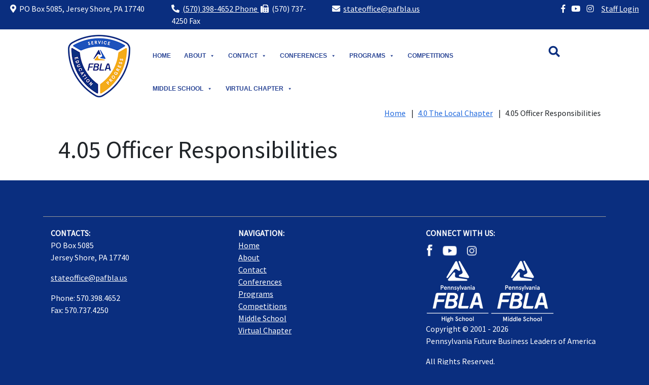

--- FILE ---
content_type: text/html; charset=UTF-8
request_url: https://www.pafbla.org/4-0-the-local-chapter/4-05-officer-responsibilities/
body_size: 10585
content:
<!doctype html>
<html lang="en-US">
<head>
	<meta charset="UTF-8">
	<meta name="viewport" content="width=device-width, initial-scale=1">
	<link rel="profile" href="http://gmpg.org/xfn/11">
	<link rel="icon" type="image/x-icon" href="/favicon.ico">
	<meta name='robots' content='index, follow, max-image-preview:large, max-snippet:-1, max-video-preview:-1' />
	<style>img:is([sizes="auto" i], [sizes^="auto," i]) { contain-intrinsic-size: 3000px 1500px }</style>
	
	<!-- This site is optimized with the Yoast SEO plugin v25.3.1 - https://yoast.com/wordpress/plugins/seo/ -->
	<title>4.05 Officer Responsibilities - PA FBLA</title>
	<link rel="canonical" href="https://www.pafbla.org/4-0-the-local-chapter/4-05-officer-responsibilities/" />
	<meta property="og:locale" content="en_US" />
	<meta property="og:type" content="article" />
	<meta property="og:title" content="4.05 Officer Responsibilities - PA FBLA" />
	<meta property="og:url" content="https://www.pafbla.org/4-0-the-local-chapter/4-05-officer-responsibilities/" />
	<meta property="og:site_name" content="PA FBLA" />
	<meta name="twitter:card" content="summary_large_image" />
	<script type="application/ld+json" class="yoast-schema-graph">{"@context":"https://schema.org","@graph":[{"@type":"WebPage","@id":"https://www.pafbla.org/4-0-the-local-chapter/4-05-officer-responsibilities/","url":"https://www.pafbla.org/4-0-the-local-chapter/4-05-officer-responsibilities/","name":"4.05 Officer Responsibilities - PA FBLA","isPartOf":{"@id":"https://www.pafbla.org/#website"},"datePublished":"2021-09-24T00:46:37+00:00","breadcrumb":{"@id":"https://www.pafbla.org/4-0-the-local-chapter/4-05-officer-responsibilities/#breadcrumb"},"inLanguage":"en-US","potentialAction":[{"@type":"ReadAction","target":["https://www.pafbla.org/4-0-the-local-chapter/4-05-officer-responsibilities/"]}]},{"@type":"BreadcrumbList","@id":"https://www.pafbla.org/4-0-the-local-chapter/4-05-officer-responsibilities/#breadcrumb","itemListElement":[{"@type":"ListItem","position":1,"name":"Home","item":"https://www.pafbla.org/"},{"@type":"ListItem","position":2,"name":"4.0 The Local Chapter","item":"https://www.pafbla.org/4-0-the-local-chapter/"},{"@type":"ListItem","position":3,"name":"4.05 Officer Responsibilities"}]},{"@type":"WebSite","@id":"https://www.pafbla.org/#website","url":"https://www.pafbla.org/","name":"PA FBLA","description":"","potentialAction":[{"@type":"SearchAction","target":{"@type":"EntryPoint","urlTemplate":"https://www.pafbla.org/?s={search_term_string}"},"query-input":{"@type":"PropertyValueSpecification","valueRequired":true,"valueName":"search_term_string"}}],"inLanguage":"en-US"}]}</script>
	<!-- / Yoast SEO plugin. -->


<link rel="alternate" type="application/rss+xml" title="PA FBLA &raquo; Feed" href="https://www.pafbla.org/feed/" />
<link rel="alternate" type="application/rss+xml" title="PA FBLA &raquo; Comments Feed" href="https://www.pafbla.org/comments/feed/" />
<script type="text/javascript">
/* <![CDATA[ */
window._wpemojiSettings = {"baseUrl":"https:\/\/s.w.org\/images\/core\/emoji\/16.0.1\/72x72\/","ext":".png","svgUrl":"https:\/\/s.w.org\/images\/core\/emoji\/16.0.1\/svg\/","svgExt":".svg","source":{"concatemoji":"https:\/\/www.pafbla.org\/wp-includes\/js\/wp-emoji-release.min.js?ver=6.8.3"}};
/*! This file is auto-generated */
!function(s,n){var o,i,e;function c(e){try{var t={supportTests:e,timestamp:(new Date).valueOf()};sessionStorage.setItem(o,JSON.stringify(t))}catch(e){}}function p(e,t,n){e.clearRect(0,0,e.canvas.width,e.canvas.height),e.fillText(t,0,0);var t=new Uint32Array(e.getImageData(0,0,e.canvas.width,e.canvas.height).data),a=(e.clearRect(0,0,e.canvas.width,e.canvas.height),e.fillText(n,0,0),new Uint32Array(e.getImageData(0,0,e.canvas.width,e.canvas.height).data));return t.every(function(e,t){return e===a[t]})}function u(e,t){e.clearRect(0,0,e.canvas.width,e.canvas.height),e.fillText(t,0,0);for(var n=e.getImageData(16,16,1,1),a=0;a<n.data.length;a++)if(0!==n.data[a])return!1;return!0}function f(e,t,n,a){switch(t){case"flag":return n(e,"\ud83c\udff3\ufe0f\u200d\u26a7\ufe0f","\ud83c\udff3\ufe0f\u200b\u26a7\ufe0f")?!1:!n(e,"\ud83c\udde8\ud83c\uddf6","\ud83c\udde8\u200b\ud83c\uddf6")&&!n(e,"\ud83c\udff4\udb40\udc67\udb40\udc62\udb40\udc65\udb40\udc6e\udb40\udc67\udb40\udc7f","\ud83c\udff4\u200b\udb40\udc67\u200b\udb40\udc62\u200b\udb40\udc65\u200b\udb40\udc6e\u200b\udb40\udc67\u200b\udb40\udc7f");case"emoji":return!a(e,"\ud83e\udedf")}return!1}function g(e,t,n,a){var r="undefined"!=typeof WorkerGlobalScope&&self instanceof WorkerGlobalScope?new OffscreenCanvas(300,150):s.createElement("canvas"),o=r.getContext("2d",{willReadFrequently:!0}),i=(o.textBaseline="top",o.font="600 32px Arial",{});return e.forEach(function(e){i[e]=t(o,e,n,a)}),i}function t(e){var t=s.createElement("script");t.src=e,t.defer=!0,s.head.appendChild(t)}"undefined"!=typeof Promise&&(o="wpEmojiSettingsSupports",i=["flag","emoji"],n.supports={everything:!0,everythingExceptFlag:!0},e=new Promise(function(e){s.addEventListener("DOMContentLoaded",e,{once:!0})}),new Promise(function(t){var n=function(){try{var e=JSON.parse(sessionStorage.getItem(o));if("object"==typeof e&&"number"==typeof e.timestamp&&(new Date).valueOf()<e.timestamp+604800&&"object"==typeof e.supportTests)return e.supportTests}catch(e){}return null}();if(!n){if("undefined"!=typeof Worker&&"undefined"!=typeof OffscreenCanvas&&"undefined"!=typeof URL&&URL.createObjectURL&&"undefined"!=typeof Blob)try{var e="postMessage("+g.toString()+"("+[JSON.stringify(i),f.toString(),p.toString(),u.toString()].join(",")+"));",a=new Blob([e],{type:"text/javascript"}),r=new Worker(URL.createObjectURL(a),{name:"wpTestEmojiSupports"});return void(r.onmessage=function(e){c(n=e.data),r.terminate(),t(n)})}catch(e){}c(n=g(i,f,p,u))}t(n)}).then(function(e){for(var t in e)n.supports[t]=e[t],n.supports.everything=n.supports.everything&&n.supports[t],"flag"!==t&&(n.supports.everythingExceptFlag=n.supports.everythingExceptFlag&&n.supports[t]);n.supports.everythingExceptFlag=n.supports.everythingExceptFlag&&!n.supports.flag,n.DOMReady=!1,n.readyCallback=function(){n.DOMReady=!0}}).then(function(){return e}).then(function(){var e;n.supports.everything||(n.readyCallback(),(e=n.source||{}).concatemoji?t(e.concatemoji):e.wpemoji&&e.twemoji&&(t(e.twemoji),t(e.wpemoji)))}))}((window,document),window._wpemojiSettings);
/* ]]> */
</script>
<style id='wp-emoji-styles-inline-css' type='text/css'>

	img.wp-smiley, img.emoji {
		display: inline !important;
		border: none !important;
		box-shadow: none !important;
		height: 1em !important;
		width: 1em !important;
		margin: 0 0.07em !important;
		vertical-align: -0.1em !important;
		background: none !important;
		padding: 0 !important;
	}
</style>
<link rel='stylesheet' id='wp-block-library-css' href='https://www.pafbla.org/wp-includes/css/dist/block-library/style.min.css?ver=6.8.3' type='text/css' media='all' />
<style id='classic-theme-styles-inline-css' type='text/css'>
/*! This file is auto-generated */
.wp-block-button__link{color:#fff;background-color:#32373c;border-radius:9999px;box-shadow:none;text-decoration:none;padding:calc(.667em + 2px) calc(1.333em + 2px);font-size:1.125em}.wp-block-file__button{background:#32373c;color:#fff;text-decoration:none}
</style>
<style id='global-styles-inline-css' type='text/css'>
:root{--wp--preset--aspect-ratio--square: 1;--wp--preset--aspect-ratio--4-3: 4/3;--wp--preset--aspect-ratio--3-4: 3/4;--wp--preset--aspect-ratio--3-2: 3/2;--wp--preset--aspect-ratio--2-3: 2/3;--wp--preset--aspect-ratio--16-9: 16/9;--wp--preset--aspect-ratio--9-16: 9/16;--wp--preset--color--black: #000000;--wp--preset--color--cyan-bluish-gray: #abb8c3;--wp--preset--color--white: #ffffff;--wp--preset--color--pale-pink: #f78da7;--wp--preset--color--vivid-red: #cf2e2e;--wp--preset--color--luminous-vivid-orange: #ff6900;--wp--preset--color--luminous-vivid-amber: #fcb900;--wp--preset--color--light-green-cyan: #7bdcb5;--wp--preset--color--vivid-green-cyan: #00d084;--wp--preset--color--pale-cyan-blue: #8ed1fc;--wp--preset--color--vivid-cyan-blue: #0693e3;--wp--preset--color--vivid-purple: #9b51e0;--wp--preset--gradient--vivid-cyan-blue-to-vivid-purple: linear-gradient(135deg,rgba(6,147,227,1) 0%,rgb(155,81,224) 100%);--wp--preset--gradient--light-green-cyan-to-vivid-green-cyan: linear-gradient(135deg,rgb(122,220,180) 0%,rgb(0,208,130) 100%);--wp--preset--gradient--luminous-vivid-amber-to-luminous-vivid-orange: linear-gradient(135deg,rgba(252,185,0,1) 0%,rgba(255,105,0,1) 100%);--wp--preset--gradient--luminous-vivid-orange-to-vivid-red: linear-gradient(135deg,rgba(255,105,0,1) 0%,rgb(207,46,46) 100%);--wp--preset--gradient--very-light-gray-to-cyan-bluish-gray: linear-gradient(135deg,rgb(238,238,238) 0%,rgb(169,184,195) 100%);--wp--preset--gradient--cool-to-warm-spectrum: linear-gradient(135deg,rgb(74,234,220) 0%,rgb(151,120,209) 20%,rgb(207,42,186) 40%,rgb(238,44,130) 60%,rgb(251,105,98) 80%,rgb(254,248,76) 100%);--wp--preset--gradient--blush-light-purple: linear-gradient(135deg,rgb(255,206,236) 0%,rgb(152,150,240) 100%);--wp--preset--gradient--blush-bordeaux: linear-gradient(135deg,rgb(254,205,165) 0%,rgb(254,45,45) 50%,rgb(107,0,62) 100%);--wp--preset--gradient--luminous-dusk: linear-gradient(135deg,rgb(255,203,112) 0%,rgb(199,81,192) 50%,rgb(65,88,208) 100%);--wp--preset--gradient--pale-ocean: linear-gradient(135deg,rgb(255,245,203) 0%,rgb(182,227,212) 50%,rgb(51,167,181) 100%);--wp--preset--gradient--electric-grass: linear-gradient(135deg,rgb(202,248,128) 0%,rgb(113,206,126) 100%);--wp--preset--gradient--midnight: linear-gradient(135deg,rgb(2,3,129) 0%,rgb(40,116,252) 100%);--wp--preset--font-size--small: 13px;--wp--preset--font-size--medium: 20px;--wp--preset--font-size--large: 36px;--wp--preset--font-size--x-large: 42px;--wp--preset--spacing--20: 0.44rem;--wp--preset--spacing--30: 0.67rem;--wp--preset--spacing--40: 1rem;--wp--preset--spacing--50: 1.5rem;--wp--preset--spacing--60: 2.25rem;--wp--preset--spacing--70: 3.38rem;--wp--preset--spacing--80: 5.06rem;--wp--preset--shadow--natural: 6px 6px 9px rgba(0, 0, 0, 0.2);--wp--preset--shadow--deep: 12px 12px 50px rgba(0, 0, 0, 0.4);--wp--preset--shadow--sharp: 6px 6px 0px rgba(0, 0, 0, 0.2);--wp--preset--shadow--outlined: 6px 6px 0px -3px rgba(255, 255, 255, 1), 6px 6px rgba(0, 0, 0, 1);--wp--preset--shadow--crisp: 6px 6px 0px rgba(0, 0, 0, 1);}:where(.is-layout-flex){gap: 0.5em;}:where(.is-layout-grid){gap: 0.5em;}body .is-layout-flex{display: flex;}.is-layout-flex{flex-wrap: wrap;align-items: center;}.is-layout-flex > :is(*, div){margin: 0;}body .is-layout-grid{display: grid;}.is-layout-grid > :is(*, div){margin: 0;}:where(.wp-block-columns.is-layout-flex){gap: 2em;}:where(.wp-block-columns.is-layout-grid){gap: 2em;}:where(.wp-block-post-template.is-layout-flex){gap: 1.25em;}:where(.wp-block-post-template.is-layout-grid){gap: 1.25em;}.has-black-color{color: var(--wp--preset--color--black) !important;}.has-cyan-bluish-gray-color{color: var(--wp--preset--color--cyan-bluish-gray) !important;}.has-white-color{color: var(--wp--preset--color--white) !important;}.has-pale-pink-color{color: var(--wp--preset--color--pale-pink) !important;}.has-vivid-red-color{color: var(--wp--preset--color--vivid-red) !important;}.has-luminous-vivid-orange-color{color: var(--wp--preset--color--luminous-vivid-orange) !important;}.has-luminous-vivid-amber-color{color: var(--wp--preset--color--luminous-vivid-amber) !important;}.has-light-green-cyan-color{color: var(--wp--preset--color--light-green-cyan) !important;}.has-vivid-green-cyan-color{color: var(--wp--preset--color--vivid-green-cyan) !important;}.has-pale-cyan-blue-color{color: var(--wp--preset--color--pale-cyan-blue) !important;}.has-vivid-cyan-blue-color{color: var(--wp--preset--color--vivid-cyan-blue) !important;}.has-vivid-purple-color{color: var(--wp--preset--color--vivid-purple) !important;}.has-black-background-color{background-color: var(--wp--preset--color--black) !important;}.has-cyan-bluish-gray-background-color{background-color: var(--wp--preset--color--cyan-bluish-gray) !important;}.has-white-background-color{background-color: var(--wp--preset--color--white) !important;}.has-pale-pink-background-color{background-color: var(--wp--preset--color--pale-pink) !important;}.has-vivid-red-background-color{background-color: var(--wp--preset--color--vivid-red) !important;}.has-luminous-vivid-orange-background-color{background-color: var(--wp--preset--color--luminous-vivid-orange) !important;}.has-luminous-vivid-amber-background-color{background-color: var(--wp--preset--color--luminous-vivid-amber) !important;}.has-light-green-cyan-background-color{background-color: var(--wp--preset--color--light-green-cyan) !important;}.has-vivid-green-cyan-background-color{background-color: var(--wp--preset--color--vivid-green-cyan) !important;}.has-pale-cyan-blue-background-color{background-color: var(--wp--preset--color--pale-cyan-blue) !important;}.has-vivid-cyan-blue-background-color{background-color: var(--wp--preset--color--vivid-cyan-blue) !important;}.has-vivid-purple-background-color{background-color: var(--wp--preset--color--vivid-purple) !important;}.has-black-border-color{border-color: var(--wp--preset--color--black) !important;}.has-cyan-bluish-gray-border-color{border-color: var(--wp--preset--color--cyan-bluish-gray) !important;}.has-white-border-color{border-color: var(--wp--preset--color--white) !important;}.has-pale-pink-border-color{border-color: var(--wp--preset--color--pale-pink) !important;}.has-vivid-red-border-color{border-color: var(--wp--preset--color--vivid-red) !important;}.has-luminous-vivid-orange-border-color{border-color: var(--wp--preset--color--luminous-vivid-orange) !important;}.has-luminous-vivid-amber-border-color{border-color: var(--wp--preset--color--luminous-vivid-amber) !important;}.has-light-green-cyan-border-color{border-color: var(--wp--preset--color--light-green-cyan) !important;}.has-vivid-green-cyan-border-color{border-color: var(--wp--preset--color--vivid-green-cyan) !important;}.has-pale-cyan-blue-border-color{border-color: var(--wp--preset--color--pale-cyan-blue) !important;}.has-vivid-cyan-blue-border-color{border-color: var(--wp--preset--color--vivid-cyan-blue) !important;}.has-vivid-purple-border-color{border-color: var(--wp--preset--color--vivid-purple) !important;}.has-vivid-cyan-blue-to-vivid-purple-gradient-background{background: var(--wp--preset--gradient--vivid-cyan-blue-to-vivid-purple) !important;}.has-light-green-cyan-to-vivid-green-cyan-gradient-background{background: var(--wp--preset--gradient--light-green-cyan-to-vivid-green-cyan) !important;}.has-luminous-vivid-amber-to-luminous-vivid-orange-gradient-background{background: var(--wp--preset--gradient--luminous-vivid-amber-to-luminous-vivid-orange) !important;}.has-luminous-vivid-orange-to-vivid-red-gradient-background{background: var(--wp--preset--gradient--luminous-vivid-orange-to-vivid-red) !important;}.has-very-light-gray-to-cyan-bluish-gray-gradient-background{background: var(--wp--preset--gradient--very-light-gray-to-cyan-bluish-gray) !important;}.has-cool-to-warm-spectrum-gradient-background{background: var(--wp--preset--gradient--cool-to-warm-spectrum) !important;}.has-blush-light-purple-gradient-background{background: var(--wp--preset--gradient--blush-light-purple) !important;}.has-blush-bordeaux-gradient-background{background: var(--wp--preset--gradient--blush-bordeaux) !important;}.has-luminous-dusk-gradient-background{background: var(--wp--preset--gradient--luminous-dusk) !important;}.has-pale-ocean-gradient-background{background: var(--wp--preset--gradient--pale-ocean) !important;}.has-electric-grass-gradient-background{background: var(--wp--preset--gradient--electric-grass) !important;}.has-midnight-gradient-background{background: var(--wp--preset--gradient--midnight) !important;}.has-small-font-size{font-size: var(--wp--preset--font-size--small) !important;}.has-medium-font-size{font-size: var(--wp--preset--font-size--medium) !important;}.has-large-font-size{font-size: var(--wp--preset--font-size--large) !important;}.has-x-large-font-size{font-size: var(--wp--preset--font-size--x-large) !important;}
:where(.wp-block-post-template.is-layout-flex){gap: 1.25em;}:where(.wp-block-post-template.is-layout-grid){gap: 1.25em;}
:where(.wp-block-columns.is-layout-flex){gap: 2em;}:where(.wp-block-columns.is-layout-grid){gap: 2em;}
:root :where(.wp-block-pullquote){font-size: 1.5em;line-height: 1.6;}
</style>
<link rel='stylesheet' id='contact-form-7-css' href='https://www.pafbla.org/wp-content/plugins/contact-form-7/includes/css/styles.css?ver=6.0.6' type='text/css' media='all' />
<link rel='stylesheet' id='megamenu-css' href='https://www.pafbla.org/wp-content/uploads/maxmegamenu/style.css?ver=16bde7' type='text/css' media='all' />
<link rel='stylesheet' id='dashicons-css' href='https://www.pafbla.org/wp-includes/css/dashicons.min.css?ver=6.8.3' type='text/css' media='all' />
<link rel='stylesheet' id='pafbla-style-css' href='https://www.pafbla.org/wp-content/themes/pafbla/style.css?ver=6.8.3' type='text/css' media='all' />
<!--n2css--><!--n2js--><script type="text/javascript" src="https://www.pafbla.org/wp-includes/js/jquery/jquery.min.js?ver=3.7.1" id="jquery-core-js"></script>
<script type="text/javascript" src="https://www.pafbla.org/wp-includes/js/jquery/jquery-migrate.min.js?ver=3.4.1" id="jquery-migrate-js"></script>
<link rel="https://api.w.org/" href="https://www.pafbla.org/wp-json/" /><link rel="alternate" title="JSON" type="application/json" href="https://www.pafbla.org/wp-json/wp/v2/pages/3973" /><link rel="EditURI" type="application/rsd+xml" title="RSD" href="https://www.pafbla.org/xmlrpc.php?rsd" />
<meta name="generator" content="WordPress 6.8.3" />
<link rel='shortlink' href='https://www.pafbla.org/?p=3973' />
<link rel="alternate" title="oEmbed (JSON)" type="application/json+oembed" href="https://www.pafbla.org/wp-json/oembed/1.0/embed?url=https%3A%2F%2Fwww.pafbla.org%2F4-0-the-local-chapter%2F4-05-officer-responsibilities%2F" />
<link rel="alternate" title="oEmbed (XML)" type="text/xml+oembed" href="https://www.pafbla.org/wp-json/oembed/1.0/embed?url=https%3A%2F%2Fwww.pafbla.org%2F4-0-the-local-chapter%2F4-05-officer-responsibilities%2F&#038;format=xml" />
<meta name="generator" content="Elementor 3.29.2; features: e_font_icon_svg, additional_custom_breakpoints, e_local_google_fonts, e_element_cache; settings: css_print_method-external, google_font-enabled, font_display-swap">
			<style>
				.e-con.e-parent:nth-of-type(n+4):not(.e-lazyloaded):not(.e-no-lazyload),
				.e-con.e-parent:nth-of-type(n+4):not(.e-lazyloaded):not(.e-no-lazyload) * {
					background-image: none !important;
				}
				@media screen and (max-height: 1024px) {
					.e-con.e-parent:nth-of-type(n+3):not(.e-lazyloaded):not(.e-no-lazyload),
					.e-con.e-parent:nth-of-type(n+3):not(.e-lazyloaded):not(.e-no-lazyload) * {
						background-image: none !important;
					}
				}
				@media screen and (max-height: 640px) {
					.e-con.e-parent:nth-of-type(n+2):not(.e-lazyloaded):not(.e-no-lazyload),
					.e-con.e-parent:nth-of-type(n+2):not(.e-lazyloaded):not(.e-no-lazyload) * {
						background-image: none !important;
					}
				}
			</style>
			<link rel="icon" href="https://www.pafbla.org/wp-content/uploads/2023/07/cropped-FBLA_Delta_Brandmark_color-HiRes-32x32.png" sizes="32x32" />
<link rel="icon" href="https://www.pafbla.org/wp-content/uploads/2023/07/cropped-FBLA_Delta_Brandmark_color-HiRes-192x192.png" sizes="192x192" />
<link rel="apple-touch-icon" href="https://www.pafbla.org/wp-content/uploads/2023/07/cropped-FBLA_Delta_Brandmark_color-HiRes-180x180.png" />
<meta name="msapplication-TileImage" content="https://www.pafbla.org/wp-content/uploads/2023/07/cropped-FBLA_Delta_Brandmark_color-HiRes-270x270.png" />
<style type="text/css">/** Mega Menu CSS: fs **/</style>
	<link href="https://fonts.googleapis.com/css?family=Source+Sans+Pro" rel="stylesheet">
	<script src="https://www.pafbla.org/wp-content/themes/pafbla/js/jquery-3.3.1.min.js"></script>
	<link rel="stylesheet" type="text/css" href="https://www.pafbla.org/wp-content/themes/pafbla/css/bootstrap.min.css" />
	<link rel="stylesheet" type="text/css" href="https://www.pafbla.org/wp-content/themes/pafbla/css/fontawesome-all.min.css" />
		<script type="text/javascript" src="/wp-content/themes/pafbla/js/custom.js?v=497170157"></script>
	<link rel="stylesheet" type="text/css" href="https://www.pafbla.org/wp-content/themes/pafbla/css/custom.css?v=607727395" />
	<!-- Google tag (gtag.js) -->
	<script async src="https://www.googletagmanager.com/gtag/js?id=G-8JRVB0NCWX"></script>
	<script>
  		window.dataLayer = window.dataLayer || [];
  		function gtag(){dataLayer.push(arguments);}
 		 gtag('js', new Date());

  		gtag('config', 'G-8JRVB0NCWX');
	</script>

<script>
$(document).ready(function() {
        var src = "https://www.youtube.com/watch?v=bFMohmZl3T0";
        var a = $("<a target='blank' />").attr("href", src);
        $("img.wp-image-5008").wrap(a);
});
</script>
<script src="//mozilla.github.io/pdf.js/build/pdf.mjs" type="module"></script>

</head>

<body class="wp-singular page-template-default page page-id-3973 page-child parent-pageid-3939 wp-theme-pafbla mega-menu-menu-1 no-sidebar elementor-default elementor-kit-11117">
<div class="row top">
<div class="col-md-3 col-sm-12 address"><i class="fas fa-map-marker-alt"></i>&nbsp;&nbsp;PO Box 5085, Jersey Shore, PA 17740</div>
<div class="col-md-3 col-sm-12 col-6 phone"><i class="fas fa-phone fa-flip-horizontal"></i>&nbsp;&nbsp;<a href="tel:5703984652">(570) 398-4652 Phone </a>&nbsp;<i class="fa fa-fax" aria-hidden="true"></i>&nbsp;&nbsp;(570) 737-4250 Fax</div>
<div class="col-md-3 col-sm-12 col-6 email"><i class="fas fa-envelope"></i>&nbsp;&nbsp;<a href="mailto:stateoffice@pafbla.us">stateoffice@pafbla.us</a></div>
<div class="col-md-3 col-sm-12 col-6 social"><a href="https://www.facebook.com/pafbla" target="_blank" aria-label="Facebook"><i class="fab fa-facebook-f" aria-hidden="true"></i></a>&nbsp;&nbsp;&nbsp;&nbsp;<a href="https://www.youtube.com/user/pafbla" target="_blank" aria-label="YouTube"><i class="fab fa-youtube" aria-hidden="true"></i></a>&nbsp;&nbsp;&nbsp;&nbsp;<a href="https://www.instagram.com/pennsylvaniafbla/" target="_blank" aria-label="Instagram"><i class="fab fa-instagram" aria-hidden="true"></i></a>&nbsp;&nbsp;&nbsp;&nbsp;&nbsp;<a href="/wp-admin" target="">Staff Login</a></div>
</div>
<div id="page" class="site">
	<a class="skip-link screen-reader-text" href="#content">Skip to content</a>

<div class="row mobileonly mobilesiteinfo">
<div class="col-2 leftside">
<nav id="site-navigation" class="main-navigation">
						<div id="mega-menu-wrap-menu-1" class="mega-menu-wrap"><div class="mega-menu-toggle"><div class="mega-toggle-blocks-left"><div class='mega-toggle-block mega-menu-toggle-block mega-toggle-block-1' id='mega-toggle-block-1' tabindex='0'><button class='mega-toggle-standard mega-toggle-label' aria-expanded='false'><span class='mega-toggle-label-closed'>MENU</span><span class='mega-toggle-label-open'>MENU</span></button></div></div><div class="mega-toggle-blocks-center"></div><div class="mega-toggle-blocks-right"></div></div><ul id="mega-menu-menu-1" class="mega-menu max-mega-menu mega-menu-horizontal mega-no-js" data-event="hover_intent" data-effect="fade_up" data-effect-speed="200" data-effect-mobile="disabled" data-effect-speed-mobile="0" data-mobile-force-width="body" data-second-click="close" data-document-click="collapse" data-vertical-behaviour="accordion" data-breakpoint="1024" data-unbind="true" data-mobile-state="collapse_all" data-mobile-direction="vertical" data-hover-intent-timeout="1000" data-hover-intent-interval="100"><li class="mega-menu-item mega-menu-item-type-post_type mega-menu-item-object-page mega-menu-item-home mega-align-bottom-left mega-menu-flyout mega-menu-item-7695" id="mega-menu-item-7695"><a class="mega-menu-link" href="https://www.pafbla.org/" tabindex="0">Home</a></li><li class="mega-menu-item mega-menu-item-type-post_type mega-menu-item-object-page mega-menu-item-has-children mega-menu-megamenu mega-menu-grid mega-align-bottom-left mega-menu-grid mega-menu-item-7669" id="mega-menu-item-7669"><a class="mega-menu-link" href="https://www.pafbla.org/about-pafbla/" aria-expanded="false" tabindex="0">About<span class="mega-indicator" aria-hidden="true"></span></a>
<ul class="mega-sub-menu" role='presentation'>
<li class="mega-menu-row" id="mega-menu-7669-0">
	<ul class="mega-sub-menu" style='--columns:12' role='presentation'>
<li class="mega-menu-column mega-menu-columns-4-of-12" style="--columns:12; --span:4" id="mega-menu-7669-0-0">
		<ul class="mega-sub-menu">
<li class="mega-menu-item mega-menu-item-type-post_type mega-menu-item-object-page mega-menu-item-7892" id="mega-menu-item-7892"><a class="mega-menu-link" href="https://www.pafbla.org/about-pafbla/">About PA FBLA</a></li><li class="mega-menu-item mega-menu-item-type-post_type mega-menu-item-object-page mega-menu-item-has-children mega-menu-item-7670" id="mega-menu-item-7670"><a class="mega-menu-link" href="https://www.pafbla.org/about-pafbla/pa-fbla-history/">PA FBLA History<span class="mega-indicator" aria-hidden="true"></span></a>
			<ul class="mega-sub-menu">
<li class="mega-menu-item mega-menu-item-type-post_type mega-menu-item-object-page mega-menu-item-7700" id="mega-menu-item-7700"><a class="mega-menu-link" href="https://www.pafbla.org/about-pafbla/pa-fbla-history/past-key-leaders/">Past Key Leaders</a></li><li class="mega-menu-item mega-menu-item-type-post_type mega-menu-item-object-page mega-menu-item-7731" id="mega-menu-item-7731"><a class="mega-menu-link" href="https://www.pafbla.org/about-pafbla/pa-fbla-history/past-state-presidents-state-officers/">Past State Presidents / State Officers</a></li><li class="mega-menu-item mega-menu-item-type-post_type mega-menu-item-object-page mega-menu-item-7730" id="mega-menu-item-7730"><a class="mega-menu-link" href="https://www.pafbla.org/about-pafbla/pa-fbla-history/past-outstanding-advisers/">Past Outstanding Advisers</a></li><li class="mega-menu-item mega-menu-item-type-post_type mega-menu-item-object-page mega-menu-item-7729" id="mega-menu-item-7729"><a class="mega-menu-link" href="https://www.pafbla.org/about-pafbla/pa-fbla-history/past-slc-locations-program-covers/">Past SLC Locations / Program Covers</a></li>			</ul>
</li><li class="mega-menu-item mega-menu-item-type-post_type mega-menu-item-object-page mega-menu-item-7757" id="mega-menu-item-7757"><a class="mega-menu-link" href="https://www.pafbla.org/handbook/">Policy/Leadership Handbook</a></li><li class="mega-menu-item mega-menu-item-type-post_type mega-menu-item-object-page mega-menu-item-11041" id="mega-menu-item-11041"><a class="mega-menu-link" href="https://www.pafbla.org/about-pafbla/start-an-fbla-chapter/">Start or Reactivate an FBLA Chapter</a></li>		</ul>
</li><li class="mega-menu-column mega-menu-columns-4-of-12" style="--columns:12; --span:4" id="mega-menu-7669-0-1">
		<ul class="mega-sub-menu">
<li class="mega-menu-item mega-menu-item-type-post_type mega-menu-item-object-page mega-menu-item-7672" id="mega-menu-item-7672"><a class="mega-menu-link" href="https://www.pafbla.org/about-pafbla/important-dates/">Important Dates</a></li><li class="mega-menu-item mega-menu-item-type-post_type mega-menu-item-object-page mega-menu-item-7893" id="mega-menu-item-7893"><a class="mega-menu-link" href="https://www.pafbla.org/about-pafbla/future-conferences/">Future Conferences</a></li><li class="mega-menu-item mega-menu-item-type-post_type mega-menu-item-object-page mega-menu-item-7702" id="mega-menu-item-7702"><a class="mega-menu-link" href="https://www.pafbla.org/about-pafbla/dress-code/">Dress Code</a></li><li class="mega-menu-item mega-menu-item-type-post_type mega-menu-item-object-page mega-menu-item-11077" id="mega-menu-item-11077"><a class="mega-menu-link" href="https://www.pafbla.org/about-pafbla/become-a-member/">Become a Member</a></li>		</ul>
</li><li class="mega-menu-column mega-menu-columns-4-of-12" style="--columns:12; --span:4" id="mega-menu-7669-0-2">
		<ul class="mega-sub-menu">
<li class="mega-menu-item mega-menu-item-type-post_type mega-menu-item-object-page mega-menu-item-has-children mega-menu-item-7696" id="mega-menu-item-7696"><a class="mega-menu-link" href="https://www.pafbla.org/about-pafbla/guiding-principles/">Guiding Principles<span class="mega-indicator" aria-hidden="true"></span></a>
			<ul class="mega-sub-menu">
<li class="mega-menu-item mega-menu-item-type-post_type mega-menu-item-object-page mega-menu-item-7684" id="mega-menu-item-7684"><a class="mega-menu-link" href="https://www.pafbla.org/about-pafbla/guiding-principles/fbla-mission/">FBLA Mission</a></li><li class="mega-menu-item mega-menu-item-type-post_type mega-menu-item-object-page mega-menu-item-11393" id="mega-menu-item-11393"><a class="mega-menu-link" href="https://www.pafbla.org/fbla-pledge/">FBLA Pledge</a></li><li class="mega-menu-item mega-menu-item-type-post_type mega-menu-item-object-page mega-menu-item-7683" id="mega-menu-item-7683"><a class="mega-menu-link" href="https://www.pafbla.org/about-pafbla/guiding-principles/fbla-goals/">FBLA Goals</a></li><li class="mega-menu-item mega-menu-item-type-post_type mega-menu-item-object-page mega-menu-item-7682" id="mega-menu-item-7682"><a class="mega-menu-link" href="https://www.pafbla.org/about-pafbla/guiding-principles/fbla-creed/">FBLA Creed</a></li><li class="mega-menu-item mega-menu-item-type-post_type mega-menu-item-object-page mega-menu-item-7681" id="mega-menu-item-7681"><a class="mega-menu-link" href="https://www.pafbla.org/about-pafbla/guiding-principles/fbla-code-of-ethics/">FBLA Code of Ethics</a></li><li class="mega-menu-item mega-menu-item-type-post_type mega-menu-item-object-page mega-menu-item-7685" id="mega-menu-item-7685"><a class="mega-menu-link" href="https://www.pafbla.org/about-pafbla/guiding-principles/pa-fbla-code-of-conduct/">PA FBLA Code of Conduct</a></li>			</ul>
</li><li class="mega-menu-item mega-menu-item-type-post_type mega-menu-item-object-page mega-menu-item-7704" id="mega-menu-item-7704"><a class="mega-menu-link" href="https://www.pafbla.org/about-pafbla/chapter-directory/">Chapter Directory</a></li><li class="mega-menu-item mega-menu-item-type-post_type mega-menu-item-object-page mega-menu-item-7706" id="mega-menu-item-7706"><a class="mega-menu-link" href="https://www.pafbla.org/chapter-area/penn-pal-issues/">Penn Pal Issues</a></li>		</ul>
</li>	</ul>
</li><li class="mega-menu-row" id="mega-menu-7669-1">
	<ul class="mega-sub-menu" style='--columns:12' role='presentation'>
<li class="mega-menu-column mega-menu-columns-4-of-12" style="--columns:12; --span:4" id="mega-menu-7669-1-0"></li>	</ul>
</li></ul>
</li><li class="mega-menu-item mega-menu-item-type-post_type mega-menu-item-object-page mega-menu-item-has-children mega-menu-megamenu mega-menu-grid mega-align-bottom-left mega-menu-grid mega-menu-item-7675" id="mega-menu-item-7675"><a class="mega-menu-link" href="https://www.pafbla.org/about-pafbla/contact-pa-fbla/" aria-expanded="false" tabindex="0">Contact<span class="mega-indicator" aria-hidden="true"></span></a>
<ul class="mega-sub-menu" role='presentation'>
<li class="mega-menu-row" id="mega-menu-7675-0">
	<ul class="mega-sub-menu" style='--columns:12' role='presentation'>
<li class="mega-menu-column mega-menu-columns-3-of-12" style="--columns:12; --span:3" id="mega-menu-7675-0-0">
		<ul class="mega-sub-menu">
<li class="mega-menu-item mega-menu-item-type-post_type mega-menu-item-object-page mega-menu-item-7699" id="mega-menu-item-7699"><a class="mega-menu-link" href="https://www.pafbla.org/about-pafbla/board-of-directors-members/">Board of Directors Members</a></li><li class="mega-menu-item mega-menu-item-type-post_type mega-menu-item-object-page mega-menu-item-7701" id="mega-menu-item-7701"><a class="mega-menu-link" href="https://www.pafbla.org/about-pafbla/contact-pa-fbla/management-team/">Management Team</a></li>		</ul>
</li><li class="mega-menu-column mega-menu-columns-4-of-12" style="--columns:12; --span:4" id="mega-menu-7675-0-1">
		<ul class="mega-sub-menu">
<li class="mega-menu-item mega-menu-item-type-post_type mega-menu-item-object-page mega-menu-item-7703" id="mega-menu-item-7703"><a class="mega-menu-link" href="https://www.pafbla.org/about-pafbla/region-advisers/">Region Advisers</a></li><li class="mega-menu-item mega-menu-item-type-post_type mega-menu-item-object-page mega-menu-item-has-children mega-menu-item-7698" id="mega-menu-item-7698"><a class="mega-menu-link" href="https://www.pafbla.org/about-pafbla/executive-committee/">State Officers and Advisers<span class="mega-indicator" aria-hidden="true"></span></a>
			<ul class="mega-sub-menu">
<li class="mega-menu-item mega-menu-item-type-post_type mega-menu-item-object-page mega-menu-item-7732" id="mega-menu-item-7732"><a class="mega-menu-link" href="https://www.pafbla.org/applying-for-office/">Applying for Office</a></li><li class="mega-menu-item mega-menu-item-type-post_type mega-menu-item-object-page mega-menu-item-11657" id="mega-menu-item-11657"><a class="mega-menu-link" href="https://www.pafbla.org/state-officers-plan-of-work/">State Officers’ Plan of Work</a></li>			</ul>
</li>		</ul>
</li><li class="mega-menu-column mega-menu-columns-4-of-12" style="--columns:12; --span:4" id="mega-menu-7675-0-2">
		<ul class="mega-sub-menu">
<li class="mega-menu-item mega-menu-item-type-post_type mega-menu-item-object-page mega-menu-item-7697" id="mega-menu-item-7697"><a class="mega-menu-link" href="https://www.pafbla.org/about-pafbla/regional-directory/">Regional Officers</a></li>		</ul>
</li>	</ul>
</li></ul>
</li><li class="mega-menu-item mega-menu-item-type-custom mega-menu-item-object-custom mega-menu-item-has-children mega-menu-megamenu mega-menu-grid mega-align-bottom-left mega-menu-grid mega-menu-item-7676" id="mega-menu-item-7676"><a class="mega-menu-link" href="/conferences" aria-expanded="false" tabindex="0">Conferences<span class="mega-indicator" aria-hidden="true"></span></a>
<ul class="mega-sub-menu" role='presentation'>
<li class="mega-menu-row" id="mega-menu-7676-0">
	<ul class="mega-sub-menu" style='--columns:12' role='presentation'>
<li class="mega-menu-column mega-menu-columns-4-of-12" style="--columns:12; --span:4" id="mega-menu-7676-0-0">
		<ul class="mega-sub-menu">
<li class="mega-menu-item mega-menu-item-type-post_type mega-menu-item-object-page mega-menu-item-7692" id="mega-menu-item-7692"><a class="mega-menu-link" href="https://www.pafbla.org/region-leadership-workshops/">Region Leadership Workshops</a></li><li class="mega-menu-item mega-menu-item-type-post_type mega-menu-item-object-page mega-menu-item-7691" id="mega-menu-item-7691"><a class="mega-menu-link" href="https://www.pafbla.org/region-leadership-conferences/">Region Leadership Conferences</a></li>		</ul>
</li><li class="mega-menu-column mega-menu-columns-4-of-12" style="--columns:12; --span:4" id="mega-menu-7676-0-1">
		<ul class="mega-sub-menu">
<li class="mega-menu-item mega-menu-item-type-post_type mega-menu-item-object-page mega-menu-item-7694" id="mega-menu-item-7694"><a class="mega-menu-link" href="https://www.pafbla.org/state-leadership-workshop/">State Leadership Workshop</a></li><li class="mega-menu-item mega-menu-item-type-post_type mega-menu-item-object-page mega-menu-item-7693" id="mega-menu-item-7693"><a class="mega-menu-link" href="https://www.pafbla.org/state-leadership-conference/">State Leadership Conference</a></li>		</ul>
</li><li class="mega-menu-column mega-menu-columns-4-of-12" style="--columns:12; --span:4" id="mega-menu-7676-0-2">
		<ul class="mega-sub-menu">
<li class="mega-menu-item mega-menu-item-type-post_type mega-menu-item-object-page mega-menu-item-7690" id="mega-menu-item-7690"><a class="mega-menu-link" href="https://www.pafbla.org/national-leadership-conference/">National Leadership Conference</a></li><li class="mega-menu-item mega-menu-item-type-post_type mega-menu-item-object-page mega-menu-item-7689" id="mega-menu-item-7689"><a class="mega-menu-link" href="https://www.pafbla.org/national-fall-leadership-conference/">National Fall Leadership Conference</a></li>		</ul>
</li>	</ul>
</li></ul>
</li><li class="mega-menu-item mega-menu-item-type-custom mega-menu-item-object-custom mega-menu-item-has-children mega-menu-megamenu mega-menu-grid mega-align-bottom-left mega-menu-grid mega-menu-item-7677" id="mega-menu-item-7677"><a class="mega-menu-link" href="/programs" aria-expanded="false" tabindex="0">Programs<span class="mega-indicator" aria-hidden="true"></span></a>
<ul class="mega-sub-menu" role='presentation'>
<li class="mega-menu-row" id="mega-menu-7677-0">
	<ul class="mega-sub-menu" style='--columns:12' role='presentation'>
<li class="mega-menu-column mega-menu-columns-4-of-12" style="--columns:12; --span:4" id="mega-menu-7677-0-0">
		<ul class="mega-sub-menu">
<li class="mega-menu-item mega-menu-item-type-custom mega-menu-item-object-custom mega-menu-item-has-children mega-menu-item-7717" id="mega-menu-item-7717"><a class="mega-menu-link" href="#">Individual Programs<span class="mega-indicator" aria-hidden="true"></span></a>
			<ul class="mega-sub-menu">
<li class="mega-menu-item mega-menu-item-type-post_type mega-menu-item-object-page mega-menu-item-7720" id="mega-menu-item-7720"><a class="mega-menu-link" href="https://www.pafbla.org/programs/big-33-community-service/">Big 33 Community Service</a></li><li class="mega-menu-item mega-menu-item-type-post_type mega-menu-item-object-page mega-menu-item-7721" id="mega-menu-item-7721"><a class="mega-menu-link" href="https://www.pafbla.org/programs/keystone-leadership-award/">Keystone Leadership Award</a></li><li class="mega-menu-item mega-menu-item-type-post_type mega-menu-item-object-page mega-menu-item-7719" id="mega-menu-item-7719"><a class="mega-menu-link" href="https://www.pafbla.org/student-area/whos-who-in-pa-fbla/">Who’s Who in PA FBLA</a></li><li class="mega-menu-item mega-menu-item-type-post_type mega-menu-item-object-page mega-menu-item-7722" id="mega-menu-item-7722"><a class="mega-menu-link" href="https://www.pafbla.org/adviser-area/outstanding-adviser/">Outstanding Adviser Criteria</a></li><li class="mega-menu-item mega-menu-item-type-post_type mega-menu-item-object-page mega-menu-item-7723" id="mega-menu-item-7723"><a class="mega-menu-link" href="https://www.pafbla.org/programs/business-achievement-awards/">Business Achievement Awards</a></li><li class="mega-menu-item mega-menu-item-type-custom mega-menu-item-object-custom mega-menu-item-10400" id="mega-menu-item-10400"><a class="mega-menu-link" href="https://www.pafbla.org/business-honor-society/">Business Honor Society</a></li>			</ul>
</li>		</ul>
</li><li class="mega-menu-column mega-menu-columns-4-of-12" style="--columns:12; --span:4" id="mega-menu-7677-0-1">
		<ul class="mega-sub-menu">
<li class="mega-menu-item mega-menu-item-type-custom mega-menu-item-object-custom mega-menu-item-has-children mega-menu-item-7718" id="mega-menu-item-7718"><a class="mega-menu-link" href="#">Chapter Programs<span class="mega-indicator" aria-hidden="true"></span></a>
			<ul class="mega-sub-menu">
<li class="mega-menu-item mega-menu-item-type-post_type mega-menu-item-object-page mega-menu-item-7727" id="mega-menu-item-7727"><a class="mega-menu-link" href="https://www.pafbla.org/programs/outstanding-chapter/">William H. Selden Outstanding Chapter Criteria</a></li><li class="mega-menu-item mega-menu-item-type-post_type mega-menu-item-object-page mega-menu-item-7724" id="mega-menu-item-7724"><a class="mega-menu-link" href="https://www.pafbla.org/programs/champion-chapter/">Champion Chapter</a></li><li class="mega-menu-item mega-menu-item-type-post_type mega-menu-item-object-page mega-menu-item-7728" id="mega-menu-item-7728"><a class="mega-menu-link" href="https://www.pafbla.org/chapter-area/national-fbla-week/">National FBLA Week</a></li><li class="mega-menu-item mega-menu-item-type-post_type mega-menu-item-object-page mega-menu-item-7725" id="mega-menu-item-7725"><a class="mega-menu-link" href="https://www.pafbla.org/chapter-news/">Chapter News</a></li>			</ul>
</li>		</ul>
</li><li class="mega-menu-column mega-menu-columns-4-of-12" style="--columns:12; --span:4" id="mega-menu-7677-0-2">
		<ul class="mega-sub-menu">
<li class="mega-menu-item mega-menu-item-type-post_type mega-menu-item-object-page mega-menu-item-has-children mega-menu-item-7707" id="mega-menu-item-7707"><a class="mega-menu-link" href="https://www.pafbla.org/chapter-area/recognition-awards/">Recognition / Awards<span class="mega-indicator" aria-hidden="true"></span></a>
			<ul class="mega-sub-menu">
<li class="mega-menu-item mega-menu-item-type-post_type mega-menu-item-object-page mega-menu-item-7711" id="mega-menu-item-7711"><a class="mega-menu-link" href="https://www.pafbla.org/chapter-area/recognition-awards/slc-award-winners-archive/">SLC Award Winners Archive</a></li><li class="mega-menu-item mega-menu-item-type-post_type mega-menu-item-object-page mega-menu-item-7712" id="mega-menu-item-7712"><a class="mega-menu-link" href="https://www.pafbla.org/chapter-area/recognition-awards/nlc-award-winners-archive/">NLC Award Winners Archive</a></li><li class="mega-menu-item mega-menu-item-type-post_type mega-menu-item-object-page mega-menu-item-7708" id="mega-menu-item-7708"><a class="mega-menu-link" href="https://www.pafbla.org/programs/outstanding-chapter/">William H. Selden Outstanding Chapter Criteria</a></li><li class="mega-menu-item mega-menu-item-type-post_type mega-menu-item-object-page mega-menu-item-7716" id="mega-menu-item-7716"><a class="mega-menu-link" href="https://www.pafbla.org/chapter-area/recognition-awards/champion-chapters/">Champion Chapters</a></li><li class="mega-menu-item mega-menu-item-type-post_type mega-menu-item-object-page mega-menu-item-7713" id="mega-menu-item-7713"><a class="mega-menu-link" href="https://www.pafbla.org/chapter-area/recognition-awards/gold-seal-chapters-archive/">Gold Seal Chapters Archive</a></li><li class="mega-menu-item mega-menu-item-type-post_type mega-menu-item-object-page mega-menu-item-7714" id="mega-menu-item-7714"><a class="mega-menu-link" href="https://www.pafbla.org/chapter-area/recognition-awards/selden-scholarship-winners/">William H. Selden Scholarship Winners</a></li><li class="mega-menu-item mega-menu-item-type-post_type mega-menu-item-object-page mega-menu-item-7710" id="mega-menu-item-7710"><a class="mega-menu-link" href="https://www.pafbla.org/chapter-area/recognition-awards/businessperson-of-the-year/">Businessperson of the Year Archive</a></li><li class="mega-menu-item mega-menu-item-type-post_type mega-menu-item-object-page mega-menu-item-7715" id="mega-menu-item-7715"><a class="mega-menu-link" href="https://www.pafbla.org/chapter-area/recognition-awards/business-partnership-of-the-year/">Business Partnership of the Year Archive</a></li><li class="mega-menu-item mega-menu-item-type-post_type mega-menu-item-object-page mega-menu-item-7709" id="mega-menu-item-7709"><a class="mega-menu-link" href="https://www.pafbla.org/chapter-area/recognition-awards/school-administrator-of-the-year/">School Administrator of the Year Archive</a></li>			</ul>
</li><li class="mega-menu-item mega-menu-item-type-post_type mega-menu-item-object-page mega-menu-item-7726" id="mega-menu-item-7726"><a class="mega-menu-link" href="https://www.pafbla.org/programs/state-project-information/">State Project Information</a></li><li class="mega-menu-item mega-menu-item-type-post_type mega-menu-item-object-page mega-menu-item-7705" id="mega-menu-item-7705"><a class="mega-menu-link" href="https://www.pafbla.org/zoom-meetings-library/">Zoom Meetings Library</a></li>		</ul>
</li>	</ul>
</li><li class="mega-menu-row" id="mega-menu-7677-1">
	<ul class="mega-sub-menu" style='--columns:12' role='presentation'>
<li class="mega-menu-column mega-menu-columns-4-of-12" style="--columns:12; --span:4" id="mega-menu-7677-1-0"></li>	</ul>
</li></ul>
</li><li class="mega-menu-item mega-menu-item-type-post_type mega-menu-item-object-page mega-align-bottom-left mega-menu-flyout mega-menu-item-7674" id="mega-menu-item-7674"><a class="mega-menu-link" href="https://www.pafbla.org/programs/competitive-events-program/" tabindex="0">Competitions</a></li><li class="mega-menu-item mega-menu-item-type-post_type mega-menu-item-object-page mega-menu-item-has-children mega-menu-megamenu mega-menu-grid mega-align-bottom-left mega-menu-grid mega-menu-item-7678" id="mega-menu-item-7678"><a class="mega-menu-link" href="https://www.pafbla.org/student-area/middle-school-fbla/" aria-expanded="false" tabindex="0">Middle School<span class="mega-indicator" aria-hidden="true"></span></a>
<ul class="mega-sub-menu" role='presentation'>
<li class="mega-menu-row" id="mega-menu-7678-0">
	<ul class="mega-sub-menu" style='--columns:12' role='presentation'>
<li class="mega-menu-column mega-menu-columns-4-of-12" style="--columns:12; --span:4" id="mega-menu-7678-0-0">
		<ul class="mega-sub-menu">
<li class="mega-menu-item mega-menu-item-type-post_type mega-menu-item-object-page mega-menu-item-11525" id="mega-menu-item-11525"><a class="mega-menu-link" href="https://www.pafbla.org/about-pafbla/start-an-fbla-chapter/">Start or Reactivate an FBLA Chapter</a></li>		</ul>
</li><li class="mega-menu-column mega-menu-columns-4-of-12" style="--columns:12; --span:4" id="mega-menu-7678-0-1">
		<ul class="mega-sub-menu">
<li class="mega-menu-item mega-menu-item-type-post_type mega-menu-item-object-page mega-menu-item-7680" id="mega-menu-item-7680"><a class="mega-menu-link" href="https://www.pafbla.org/student-area/middle-school-fbla/ms-important-dates/">MS Important Dates</a></li>		</ul>
</li><li class="mega-menu-column mega-menu-columns-4-of-12" style="--columns:12; --span:4" id="mega-menu-7678-0-2">
		<ul class="mega-sub-menu">
<li class="mega-menu-item mega-menu-item-type-post_type mega-menu-item-object-page mega-menu-item-7688" id="mega-menu-item-7688"><a class="mega-menu-link" href="https://www.pafbla.org/student-area/middle-school-fbla/ms-competitive-events/">MS Competitive Events</a></li>		</ul>
</li>	</ul>
</li><li class="mega-menu-row" id="mega-menu-7678-1">
	<ul class="mega-sub-menu" style='--columns:12' role='presentation'>
<li class="mega-menu-column mega-menu-columns-4-of-12" style="--columns:12; --span:4" id="mega-menu-7678-1-0">
		<ul class="mega-sub-menu">
<li class="mega-menu-item mega-menu-item-type-post_type mega-menu-item-object-page mega-menu-item-7686" id="mega-menu-item-7686"><a class="mega-menu-link" href="https://www.pafbla.org/programs/champion-chapter/">MS Champion Chapter</a></li>		</ul>
</li><li class="mega-menu-column mega-menu-columns-4-of-12" style="--columns:12; --span:4" id="mega-menu-7678-1-1">
		<ul class="mega-sub-menu">
<li class="mega-menu-item mega-menu-item-type-post_type mega-menu-item-object-page mega-menu-item-7687" id="mega-menu-item-7687"><a class="mega-menu-link" href="https://www.pafbla.org/student-area/middle-school-fbla/ms-outstanding-chapter/">MS Outstanding Chapter</a></li>		</ul>
</li>	</ul>
</li><li class="mega-menu-row" id="mega-menu-7678-2">
	<ul class="mega-sub-menu" style='--columns:12' role='presentation'>
<li class="mega-menu-column mega-menu-columns-3-of-12" style="--columns:12; --span:3" id="mega-menu-7678-2-0"></li>	</ul>
</li></ul>
</li><li class="mega-menu-item mega-menu-item-type-post_type mega-menu-item-object-page mega-menu-item-has-children mega-menu-megamenu mega-menu-grid mega-align-bottom-left mega-menu-grid mega-menu-item-11072" id="mega-menu-item-11072"><a class="mega-menu-link" href="https://www.pafbla.org/virtual-chapter/" aria-expanded="false" tabindex="0">Virtual Chapter<span class="mega-indicator" aria-hidden="true"></span></a>
<ul class="mega-sub-menu" role='presentation'>
<li class="mega-menu-row" id="mega-menu-11072-0">
	<ul class="mega-sub-menu" style='--columns:12' role='presentation'>
<li class="mega-menu-column mega-menu-columns-4-of-12" style="--columns:12; --span:4" id="mega-menu-11072-0-0">
		<ul class="mega-sub-menu">
<li class="mega-menu-item mega-menu-item-type-custom mega-menu-item-object-custom mega-menu-item-11073" id="mega-menu-item-11073"><a class="mega-menu-link" href="/virtual-chapter/about-virtual-chapter/">About the Virtual Chapter</a></li><li class="mega-menu-item mega-menu-item-type-post_type mega-menu-item-object-page mega-menu-item-11303" id="mega-menu-item-11303"><a class="mega-menu-link" href="https://www.pafbla.org/vc-google-classroom/">VC Google Classroom</a></li>		</ul>
</li><li class="mega-menu-column mega-menu-columns-4-of-12" style="--columns:12; --span:4" id="mega-menu-11072-0-1">
		<ul class="mega-sub-menu">
<li class="mega-menu-item mega-menu-item-type-custom mega-menu-item-object-custom mega-menu-item-11074" id="mega-menu-item-11074"><a class="mega-menu-link" href="/virtual-chapter/how-to-join-virtual-chapter/">Become a VC Member</a></li><li class="mega-menu-item mega-menu-item-type-post_type mega-menu-item-object-page mega-menu-item-11304" id="mega-menu-item-11304"><a class="mega-menu-link" href="https://www.pafbla.org/selecting-a-vc-event/">Selecting a VC Event</a></li>		</ul>
</li><li class="mega-menu-column mega-menu-columns-3-of-12" style="--columns:12; --span:3" id="mega-menu-11072-0-2">
		<ul class="mega-sub-menu">
<li class="mega-menu-item mega-menu-item-type-post_type mega-menu-item-object-page mega-menu-item-11306" id="mega-menu-item-11306"><a class="mega-menu-link" href="https://www.pafbla.org/important-vc-dates/">Important VC Dates</a></li><li class="mega-menu-item mega-menu-item-type-post_type mega-menu-item-object-page mega-menu-item-11305" id="mega-menu-item-11305"><a class="mega-menu-link" href="https://www.pafbla.org/vc-meeting-recordings/">VC Meeting Recordings</a></li>		</ul>
</li><li class="mega-menu-column mega-menu-columns-1-of-12" style="--columns:12; --span:1" id="mega-menu-11072-0-3"></li>	</ul>
</li><li class="mega-menu-row" id="mega-menu-11072-1">
	<ul class="mega-sub-menu" style='--columns:12' role='presentation'>
<li class="mega-menu-column mega-menu-columns-3-of-12" style="--columns:12; --span:3" id="mega-menu-11072-1-0"></li>	</ul>
</li></ul>
</li></ul></div>		</nav><!-- #site-navigation -->
</div>
<div class="col-8 centermobile"><a href="/"><img class="logo"  src="https://www.pafbla.org/wp-content/uploads/2023/07/PA-FBLA-Emblem-Header.png" alt="PA FBLA logo" /></a></div>
<div class="col-2 rightside">
<a href="javascript:void(0)" id="searchicon" aria-label="Search button"><i class="fas fa-search" aria-hidden="true"></i></a>
<div class="searchform">
	<form role="search" method="get" class="search-form" action="https://www.pafbla.org/">
    <label>
        <span class="screen-reader-text">Search for:</span>
        <input type="search" class="search-field"
            placeholder="Search �"
            value="" name="s"
            title="Search for:" />
        <input type="submit" class="search-submit"
        value="Search" />
    </label>
</form>
</div>
</div>
</div>

	
	<header id="masthead" class="site-header">
	<div class="container">
	<div class="row">
	<div class="col-lg-2 section1 col-sm-12">
	<a href="/"><img class="logo" src="https://www.pafbla.org/wp-content/uploads/2023/07/PA-FBLA-Emblem-Header.png" alt="PA FBLA logo" /></a>
	</div>
	<div class="col-lg-7 section2 col-sm-12">
	<nav id="site-navigation" class="main-navigation">
			<button class="menu-toggle" aria-controls="primary-menu" aria-expanded="false" aria-label="expand the header menu for mobile devices"><i class="fas fa-bars"></i></button>
			<div id="mega-menu-wrap-menu-1" class="mega-menu-wrap"><div class="mega-menu-toggle"><div class="mega-toggle-blocks-left"><div class='mega-toggle-block mega-menu-toggle-block mega-toggle-block-1' id='mega-toggle-block-1' tabindex='0'><button class='mega-toggle-standard mega-toggle-label' aria-expanded='false'><span class='mega-toggle-label-closed'>MENU</span><span class='mega-toggle-label-open'>MENU</span></button></div></div><div class="mega-toggle-blocks-center"></div><div class="mega-toggle-blocks-right"></div></div><ul id="mega-menu-menu-1" class="mega-menu max-mega-menu mega-menu-horizontal mega-no-js" data-event="hover_intent" data-effect="fade_up" data-effect-speed="200" data-effect-mobile="disabled" data-effect-speed-mobile="0" data-mobile-force-width="body" data-second-click="close" data-document-click="collapse" data-vertical-behaviour="accordion" data-breakpoint="1024" data-unbind="true" data-mobile-state="collapse_all" data-mobile-direction="vertical" data-hover-intent-timeout="1000" data-hover-intent-interval="100"><li class="mega-menu-item mega-menu-item-type-post_type mega-menu-item-object-page mega-menu-item-home mega-align-bottom-left mega-menu-flyout mega-menu-item-7695" id="mega-menu-item-7695"><a class="mega-menu-link" href="https://www.pafbla.org/" tabindex="0">Home</a></li><li class="mega-menu-item mega-menu-item-type-post_type mega-menu-item-object-page mega-menu-item-has-children mega-menu-megamenu mega-menu-grid mega-align-bottom-left mega-menu-grid mega-menu-item-7669" id="mega-menu-item-7669"><a class="mega-menu-link" href="https://www.pafbla.org/about-pafbla/" aria-expanded="false" tabindex="0">About<span class="mega-indicator" aria-hidden="true"></span></a>
<ul class="mega-sub-menu" role='presentation'>
<li class="mega-menu-row" id="mega-menu-7669-0">
	<ul class="mega-sub-menu" style='--columns:12' role='presentation'>
<li class="mega-menu-column mega-menu-columns-4-of-12" style="--columns:12; --span:4" id="mega-menu-7669-0-0">
		<ul class="mega-sub-menu">
<li class="mega-menu-item mega-menu-item-type-post_type mega-menu-item-object-page mega-menu-item-7892" id="mega-menu-item-7892"><a class="mega-menu-link" href="https://www.pafbla.org/about-pafbla/">About PA FBLA</a></li><li class="mega-menu-item mega-menu-item-type-post_type mega-menu-item-object-page mega-menu-item-has-children mega-menu-item-7670" id="mega-menu-item-7670"><a class="mega-menu-link" href="https://www.pafbla.org/about-pafbla/pa-fbla-history/">PA FBLA History<span class="mega-indicator" aria-hidden="true"></span></a>
			<ul class="mega-sub-menu">
<li class="mega-menu-item mega-menu-item-type-post_type mega-menu-item-object-page mega-menu-item-7700" id="mega-menu-item-7700"><a class="mega-menu-link" href="https://www.pafbla.org/about-pafbla/pa-fbla-history/past-key-leaders/">Past Key Leaders</a></li><li class="mega-menu-item mega-menu-item-type-post_type mega-menu-item-object-page mega-menu-item-7731" id="mega-menu-item-7731"><a class="mega-menu-link" href="https://www.pafbla.org/about-pafbla/pa-fbla-history/past-state-presidents-state-officers/">Past State Presidents / State Officers</a></li><li class="mega-menu-item mega-menu-item-type-post_type mega-menu-item-object-page mega-menu-item-7730" id="mega-menu-item-7730"><a class="mega-menu-link" href="https://www.pafbla.org/about-pafbla/pa-fbla-history/past-outstanding-advisers/">Past Outstanding Advisers</a></li><li class="mega-menu-item mega-menu-item-type-post_type mega-menu-item-object-page mega-menu-item-7729" id="mega-menu-item-7729"><a class="mega-menu-link" href="https://www.pafbla.org/about-pafbla/pa-fbla-history/past-slc-locations-program-covers/">Past SLC Locations / Program Covers</a></li>			</ul>
</li><li class="mega-menu-item mega-menu-item-type-post_type mega-menu-item-object-page mega-menu-item-7757" id="mega-menu-item-7757"><a class="mega-menu-link" href="https://www.pafbla.org/handbook/">Policy/Leadership Handbook</a></li><li class="mega-menu-item mega-menu-item-type-post_type mega-menu-item-object-page mega-menu-item-11041" id="mega-menu-item-11041"><a class="mega-menu-link" href="https://www.pafbla.org/about-pafbla/start-an-fbla-chapter/">Start or Reactivate an FBLA Chapter</a></li>		</ul>
</li><li class="mega-menu-column mega-menu-columns-4-of-12" style="--columns:12; --span:4" id="mega-menu-7669-0-1">
		<ul class="mega-sub-menu">
<li class="mega-menu-item mega-menu-item-type-post_type mega-menu-item-object-page mega-menu-item-7672" id="mega-menu-item-7672"><a class="mega-menu-link" href="https://www.pafbla.org/about-pafbla/important-dates/">Important Dates</a></li><li class="mega-menu-item mega-menu-item-type-post_type mega-menu-item-object-page mega-menu-item-7893" id="mega-menu-item-7893"><a class="mega-menu-link" href="https://www.pafbla.org/about-pafbla/future-conferences/">Future Conferences</a></li><li class="mega-menu-item mega-menu-item-type-post_type mega-menu-item-object-page mega-menu-item-7702" id="mega-menu-item-7702"><a class="mega-menu-link" href="https://www.pafbla.org/about-pafbla/dress-code/">Dress Code</a></li><li class="mega-menu-item mega-menu-item-type-post_type mega-menu-item-object-page mega-menu-item-11077" id="mega-menu-item-11077"><a class="mega-menu-link" href="https://www.pafbla.org/about-pafbla/become-a-member/">Become a Member</a></li>		</ul>
</li><li class="mega-menu-column mega-menu-columns-4-of-12" style="--columns:12; --span:4" id="mega-menu-7669-0-2">
		<ul class="mega-sub-menu">
<li class="mega-menu-item mega-menu-item-type-post_type mega-menu-item-object-page mega-menu-item-has-children mega-menu-item-7696" id="mega-menu-item-7696"><a class="mega-menu-link" href="https://www.pafbla.org/about-pafbla/guiding-principles/">Guiding Principles<span class="mega-indicator" aria-hidden="true"></span></a>
			<ul class="mega-sub-menu">
<li class="mega-menu-item mega-menu-item-type-post_type mega-menu-item-object-page mega-menu-item-7684" id="mega-menu-item-7684"><a class="mega-menu-link" href="https://www.pafbla.org/about-pafbla/guiding-principles/fbla-mission/">FBLA Mission</a></li><li class="mega-menu-item mega-menu-item-type-post_type mega-menu-item-object-page mega-menu-item-11393" id="mega-menu-item-11393"><a class="mega-menu-link" href="https://www.pafbla.org/fbla-pledge/">FBLA Pledge</a></li><li class="mega-menu-item mega-menu-item-type-post_type mega-menu-item-object-page mega-menu-item-7683" id="mega-menu-item-7683"><a class="mega-menu-link" href="https://www.pafbla.org/about-pafbla/guiding-principles/fbla-goals/">FBLA Goals</a></li><li class="mega-menu-item mega-menu-item-type-post_type mega-menu-item-object-page mega-menu-item-7682" id="mega-menu-item-7682"><a class="mega-menu-link" href="https://www.pafbla.org/about-pafbla/guiding-principles/fbla-creed/">FBLA Creed</a></li><li class="mega-menu-item mega-menu-item-type-post_type mega-menu-item-object-page mega-menu-item-7681" id="mega-menu-item-7681"><a class="mega-menu-link" href="https://www.pafbla.org/about-pafbla/guiding-principles/fbla-code-of-ethics/">FBLA Code of Ethics</a></li><li class="mega-menu-item mega-menu-item-type-post_type mega-menu-item-object-page mega-menu-item-7685" id="mega-menu-item-7685"><a class="mega-menu-link" href="https://www.pafbla.org/about-pafbla/guiding-principles/pa-fbla-code-of-conduct/">PA FBLA Code of Conduct</a></li>			</ul>
</li><li class="mega-menu-item mega-menu-item-type-post_type mega-menu-item-object-page mega-menu-item-7704" id="mega-menu-item-7704"><a class="mega-menu-link" href="https://www.pafbla.org/about-pafbla/chapter-directory/">Chapter Directory</a></li><li class="mega-menu-item mega-menu-item-type-post_type mega-menu-item-object-page mega-menu-item-7706" id="mega-menu-item-7706"><a class="mega-menu-link" href="https://www.pafbla.org/chapter-area/penn-pal-issues/">Penn Pal Issues</a></li>		</ul>
</li>	</ul>
</li><li class="mega-menu-row" id="mega-menu-7669-1">
	<ul class="mega-sub-menu" style='--columns:12' role='presentation'>
<li class="mega-menu-column mega-menu-columns-4-of-12" style="--columns:12; --span:4" id="mega-menu-7669-1-0"></li>	</ul>
</li></ul>
</li><li class="mega-menu-item mega-menu-item-type-post_type mega-menu-item-object-page mega-menu-item-has-children mega-menu-megamenu mega-menu-grid mega-align-bottom-left mega-menu-grid mega-menu-item-7675" id="mega-menu-item-7675"><a class="mega-menu-link" href="https://www.pafbla.org/about-pafbla/contact-pa-fbla/" aria-expanded="false" tabindex="0">Contact<span class="mega-indicator" aria-hidden="true"></span></a>
<ul class="mega-sub-menu" role='presentation'>
<li class="mega-menu-row" id="mega-menu-7675-0">
	<ul class="mega-sub-menu" style='--columns:12' role='presentation'>
<li class="mega-menu-column mega-menu-columns-3-of-12" style="--columns:12; --span:3" id="mega-menu-7675-0-0">
		<ul class="mega-sub-menu">
<li class="mega-menu-item mega-menu-item-type-post_type mega-menu-item-object-page mega-menu-item-7699" id="mega-menu-item-7699"><a class="mega-menu-link" href="https://www.pafbla.org/about-pafbla/board-of-directors-members/">Board of Directors Members</a></li><li class="mega-menu-item mega-menu-item-type-post_type mega-menu-item-object-page mega-menu-item-7701" id="mega-menu-item-7701"><a class="mega-menu-link" href="https://www.pafbla.org/about-pafbla/contact-pa-fbla/management-team/">Management Team</a></li>		</ul>
</li><li class="mega-menu-column mega-menu-columns-4-of-12" style="--columns:12; --span:4" id="mega-menu-7675-0-1">
		<ul class="mega-sub-menu">
<li class="mega-menu-item mega-menu-item-type-post_type mega-menu-item-object-page mega-menu-item-7703" id="mega-menu-item-7703"><a class="mega-menu-link" href="https://www.pafbla.org/about-pafbla/region-advisers/">Region Advisers</a></li><li class="mega-menu-item mega-menu-item-type-post_type mega-menu-item-object-page mega-menu-item-has-children mega-menu-item-7698" id="mega-menu-item-7698"><a class="mega-menu-link" href="https://www.pafbla.org/about-pafbla/executive-committee/">State Officers and Advisers<span class="mega-indicator" aria-hidden="true"></span></a>
			<ul class="mega-sub-menu">
<li class="mega-menu-item mega-menu-item-type-post_type mega-menu-item-object-page mega-menu-item-7732" id="mega-menu-item-7732"><a class="mega-menu-link" href="https://www.pafbla.org/applying-for-office/">Applying for Office</a></li><li class="mega-menu-item mega-menu-item-type-post_type mega-menu-item-object-page mega-menu-item-11657" id="mega-menu-item-11657"><a class="mega-menu-link" href="https://www.pafbla.org/state-officers-plan-of-work/">State Officers’ Plan of Work</a></li>			</ul>
</li>		</ul>
</li><li class="mega-menu-column mega-menu-columns-4-of-12" style="--columns:12; --span:4" id="mega-menu-7675-0-2">
		<ul class="mega-sub-menu">
<li class="mega-menu-item mega-menu-item-type-post_type mega-menu-item-object-page mega-menu-item-7697" id="mega-menu-item-7697"><a class="mega-menu-link" href="https://www.pafbla.org/about-pafbla/regional-directory/">Regional Officers</a></li>		</ul>
</li>	</ul>
</li></ul>
</li><li class="mega-menu-item mega-menu-item-type-custom mega-menu-item-object-custom mega-menu-item-has-children mega-menu-megamenu mega-menu-grid mega-align-bottom-left mega-menu-grid mega-menu-item-7676" id="mega-menu-item-7676"><a class="mega-menu-link" href="/conferences" aria-expanded="false" tabindex="0">Conferences<span class="mega-indicator" aria-hidden="true"></span></a>
<ul class="mega-sub-menu" role='presentation'>
<li class="mega-menu-row" id="mega-menu-7676-0">
	<ul class="mega-sub-menu" style='--columns:12' role='presentation'>
<li class="mega-menu-column mega-menu-columns-4-of-12" style="--columns:12; --span:4" id="mega-menu-7676-0-0">
		<ul class="mega-sub-menu">
<li class="mega-menu-item mega-menu-item-type-post_type mega-menu-item-object-page mega-menu-item-7692" id="mega-menu-item-7692"><a class="mega-menu-link" href="https://www.pafbla.org/region-leadership-workshops/">Region Leadership Workshops</a></li><li class="mega-menu-item mega-menu-item-type-post_type mega-menu-item-object-page mega-menu-item-7691" id="mega-menu-item-7691"><a class="mega-menu-link" href="https://www.pafbla.org/region-leadership-conferences/">Region Leadership Conferences</a></li>		</ul>
</li><li class="mega-menu-column mega-menu-columns-4-of-12" style="--columns:12; --span:4" id="mega-menu-7676-0-1">
		<ul class="mega-sub-menu">
<li class="mega-menu-item mega-menu-item-type-post_type mega-menu-item-object-page mega-menu-item-7694" id="mega-menu-item-7694"><a class="mega-menu-link" href="https://www.pafbla.org/state-leadership-workshop/">State Leadership Workshop</a></li><li class="mega-menu-item mega-menu-item-type-post_type mega-menu-item-object-page mega-menu-item-7693" id="mega-menu-item-7693"><a class="mega-menu-link" href="https://www.pafbla.org/state-leadership-conference/">State Leadership Conference</a></li>		</ul>
</li><li class="mega-menu-column mega-menu-columns-4-of-12" style="--columns:12; --span:4" id="mega-menu-7676-0-2">
		<ul class="mega-sub-menu">
<li class="mega-menu-item mega-menu-item-type-post_type mega-menu-item-object-page mega-menu-item-7690" id="mega-menu-item-7690"><a class="mega-menu-link" href="https://www.pafbla.org/national-leadership-conference/">National Leadership Conference</a></li><li class="mega-menu-item mega-menu-item-type-post_type mega-menu-item-object-page mega-menu-item-7689" id="mega-menu-item-7689"><a class="mega-menu-link" href="https://www.pafbla.org/national-fall-leadership-conference/">National Fall Leadership Conference</a></li>		</ul>
</li>	</ul>
</li></ul>
</li><li class="mega-menu-item mega-menu-item-type-custom mega-menu-item-object-custom mega-menu-item-has-children mega-menu-megamenu mega-menu-grid mega-align-bottom-left mega-menu-grid mega-menu-item-7677" id="mega-menu-item-7677"><a class="mega-menu-link" href="/programs" aria-expanded="false" tabindex="0">Programs<span class="mega-indicator" aria-hidden="true"></span></a>
<ul class="mega-sub-menu" role='presentation'>
<li class="mega-menu-row" id="mega-menu-7677-0">
	<ul class="mega-sub-menu" style='--columns:12' role='presentation'>
<li class="mega-menu-column mega-menu-columns-4-of-12" style="--columns:12; --span:4" id="mega-menu-7677-0-0">
		<ul class="mega-sub-menu">
<li class="mega-menu-item mega-menu-item-type-custom mega-menu-item-object-custom mega-menu-item-has-children mega-menu-item-7717" id="mega-menu-item-7717"><a class="mega-menu-link" href="#">Individual Programs<span class="mega-indicator" aria-hidden="true"></span></a>
			<ul class="mega-sub-menu">
<li class="mega-menu-item mega-menu-item-type-post_type mega-menu-item-object-page mega-menu-item-7720" id="mega-menu-item-7720"><a class="mega-menu-link" href="https://www.pafbla.org/programs/big-33-community-service/">Big 33 Community Service</a></li><li class="mega-menu-item mega-menu-item-type-post_type mega-menu-item-object-page mega-menu-item-7721" id="mega-menu-item-7721"><a class="mega-menu-link" href="https://www.pafbla.org/programs/keystone-leadership-award/">Keystone Leadership Award</a></li><li class="mega-menu-item mega-menu-item-type-post_type mega-menu-item-object-page mega-menu-item-7719" id="mega-menu-item-7719"><a class="mega-menu-link" href="https://www.pafbla.org/student-area/whos-who-in-pa-fbla/">Who’s Who in PA FBLA</a></li><li class="mega-menu-item mega-menu-item-type-post_type mega-menu-item-object-page mega-menu-item-7722" id="mega-menu-item-7722"><a class="mega-menu-link" href="https://www.pafbla.org/adviser-area/outstanding-adviser/">Outstanding Adviser Criteria</a></li><li class="mega-menu-item mega-menu-item-type-post_type mega-menu-item-object-page mega-menu-item-7723" id="mega-menu-item-7723"><a class="mega-menu-link" href="https://www.pafbla.org/programs/business-achievement-awards/">Business Achievement Awards</a></li><li class="mega-menu-item mega-menu-item-type-custom mega-menu-item-object-custom mega-menu-item-10400" id="mega-menu-item-10400"><a class="mega-menu-link" href="https://www.pafbla.org/business-honor-society/">Business Honor Society</a></li>			</ul>
</li>		</ul>
</li><li class="mega-menu-column mega-menu-columns-4-of-12" style="--columns:12; --span:4" id="mega-menu-7677-0-1">
		<ul class="mega-sub-menu">
<li class="mega-menu-item mega-menu-item-type-custom mega-menu-item-object-custom mega-menu-item-has-children mega-menu-item-7718" id="mega-menu-item-7718"><a class="mega-menu-link" href="#">Chapter Programs<span class="mega-indicator" aria-hidden="true"></span></a>
			<ul class="mega-sub-menu">
<li class="mega-menu-item mega-menu-item-type-post_type mega-menu-item-object-page mega-menu-item-7727" id="mega-menu-item-7727"><a class="mega-menu-link" href="https://www.pafbla.org/programs/outstanding-chapter/">William H. Selden Outstanding Chapter Criteria</a></li><li class="mega-menu-item mega-menu-item-type-post_type mega-menu-item-object-page mega-menu-item-7724" id="mega-menu-item-7724"><a class="mega-menu-link" href="https://www.pafbla.org/programs/champion-chapter/">Champion Chapter</a></li><li class="mega-menu-item mega-menu-item-type-post_type mega-menu-item-object-page mega-menu-item-7728" id="mega-menu-item-7728"><a class="mega-menu-link" href="https://www.pafbla.org/chapter-area/national-fbla-week/">National FBLA Week</a></li><li class="mega-menu-item mega-menu-item-type-post_type mega-menu-item-object-page mega-menu-item-7725" id="mega-menu-item-7725"><a class="mega-menu-link" href="https://www.pafbla.org/chapter-news/">Chapter News</a></li>			</ul>
</li>		</ul>
</li><li class="mega-menu-column mega-menu-columns-4-of-12" style="--columns:12; --span:4" id="mega-menu-7677-0-2">
		<ul class="mega-sub-menu">
<li class="mega-menu-item mega-menu-item-type-post_type mega-menu-item-object-page mega-menu-item-has-children mega-menu-item-7707" id="mega-menu-item-7707"><a class="mega-menu-link" href="https://www.pafbla.org/chapter-area/recognition-awards/">Recognition / Awards<span class="mega-indicator" aria-hidden="true"></span></a>
			<ul class="mega-sub-menu">
<li class="mega-menu-item mega-menu-item-type-post_type mega-menu-item-object-page mega-menu-item-7711" id="mega-menu-item-7711"><a class="mega-menu-link" href="https://www.pafbla.org/chapter-area/recognition-awards/slc-award-winners-archive/">SLC Award Winners Archive</a></li><li class="mega-menu-item mega-menu-item-type-post_type mega-menu-item-object-page mega-menu-item-7712" id="mega-menu-item-7712"><a class="mega-menu-link" href="https://www.pafbla.org/chapter-area/recognition-awards/nlc-award-winners-archive/">NLC Award Winners Archive</a></li><li class="mega-menu-item mega-menu-item-type-post_type mega-menu-item-object-page mega-menu-item-7708" id="mega-menu-item-7708"><a class="mega-menu-link" href="https://www.pafbla.org/programs/outstanding-chapter/">William H. Selden Outstanding Chapter Criteria</a></li><li class="mega-menu-item mega-menu-item-type-post_type mega-menu-item-object-page mega-menu-item-7716" id="mega-menu-item-7716"><a class="mega-menu-link" href="https://www.pafbla.org/chapter-area/recognition-awards/champion-chapters/">Champion Chapters</a></li><li class="mega-menu-item mega-menu-item-type-post_type mega-menu-item-object-page mega-menu-item-7713" id="mega-menu-item-7713"><a class="mega-menu-link" href="https://www.pafbla.org/chapter-area/recognition-awards/gold-seal-chapters-archive/">Gold Seal Chapters Archive</a></li><li class="mega-menu-item mega-menu-item-type-post_type mega-menu-item-object-page mega-menu-item-7714" id="mega-menu-item-7714"><a class="mega-menu-link" href="https://www.pafbla.org/chapter-area/recognition-awards/selden-scholarship-winners/">William H. Selden Scholarship Winners</a></li><li class="mega-menu-item mega-menu-item-type-post_type mega-menu-item-object-page mega-menu-item-7710" id="mega-menu-item-7710"><a class="mega-menu-link" href="https://www.pafbla.org/chapter-area/recognition-awards/businessperson-of-the-year/">Businessperson of the Year Archive</a></li><li class="mega-menu-item mega-menu-item-type-post_type mega-menu-item-object-page mega-menu-item-7715" id="mega-menu-item-7715"><a class="mega-menu-link" href="https://www.pafbla.org/chapter-area/recognition-awards/business-partnership-of-the-year/">Business Partnership of the Year Archive</a></li><li class="mega-menu-item mega-menu-item-type-post_type mega-menu-item-object-page mega-menu-item-7709" id="mega-menu-item-7709"><a class="mega-menu-link" href="https://www.pafbla.org/chapter-area/recognition-awards/school-administrator-of-the-year/">School Administrator of the Year Archive</a></li>			</ul>
</li><li class="mega-menu-item mega-menu-item-type-post_type mega-menu-item-object-page mega-menu-item-7726" id="mega-menu-item-7726"><a class="mega-menu-link" href="https://www.pafbla.org/programs/state-project-information/">State Project Information</a></li><li class="mega-menu-item mega-menu-item-type-post_type mega-menu-item-object-page mega-menu-item-7705" id="mega-menu-item-7705"><a class="mega-menu-link" href="https://www.pafbla.org/zoom-meetings-library/">Zoom Meetings Library</a></li>		</ul>
</li>	</ul>
</li><li class="mega-menu-row" id="mega-menu-7677-1">
	<ul class="mega-sub-menu" style='--columns:12' role='presentation'>
<li class="mega-menu-column mega-menu-columns-4-of-12" style="--columns:12; --span:4" id="mega-menu-7677-1-0"></li>	</ul>
</li></ul>
</li><li class="mega-menu-item mega-menu-item-type-post_type mega-menu-item-object-page mega-align-bottom-left mega-menu-flyout mega-menu-item-7674" id="mega-menu-item-7674"><a class="mega-menu-link" href="https://www.pafbla.org/programs/competitive-events-program/" tabindex="0">Competitions</a></li><li class="mega-menu-item mega-menu-item-type-post_type mega-menu-item-object-page mega-menu-item-has-children mega-menu-megamenu mega-menu-grid mega-align-bottom-left mega-menu-grid mega-menu-item-7678" id="mega-menu-item-7678"><a class="mega-menu-link" href="https://www.pafbla.org/student-area/middle-school-fbla/" aria-expanded="false" tabindex="0">Middle School<span class="mega-indicator" aria-hidden="true"></span></a>
<ul class="mega-sub-menu" role='presentation'>
<li class="mega-menu-row" id="mega-menu-7678-0">
	<ul class="mega-sub-menu" style='--columns:12' role='presentation'>
<li class="mega-menu-column mega-menu-columns-4-of-12" style="--columns:12; --span:4" id="mega-menu-7678-0-0">
		<ul class="mega-sub-menu">
<li class="mega-menu-item mega-menu-item-type-post_type mega-menu-item-object-page mega-menu-item-11525" id="mega-menu-item-11525"><a class="mega-menu-link" href="https://www.pafbla.org/about-pafbla/start-an-fbla-chapter/">Start or Reactivate an FBLA Chapter</a></li>		</ul>
</li><li class="mega-menu-column mega-menu-columns-4-of-12" style="--columns:12; --span:4" id="mega-menu-7678-0-1">
		<ul class="mega-sub-menu">
<li class="mega-menu-item mega-menu-item-type-post_type mega-menu-item-object-page mega-menu-item-7680" id="mega-menu-item-7680"><a class="mega-menu-link" href="https://www.pafbla.org/student-area/middle-school-fbla/ms-important-dates/">MS Important Dates</a></li>		</ul>
</li><li class="mega-menu-column mega-menu-columns-4-of-12" style="--columns:12; --span:4" id="mega-menu-7678-0-2">
		<ul class="mega-sub-menu">
<li class="mega-menu-item mega-menu-item-type-post_type mega-menu-item-object-page mega-menu-item-7688" id="mega-menu-item-7688"><a class="mega-menu-link" href="https://www.pafbla.org/student-area/middle-school-fbla/ms-competitive-events/">MS Competitive Events</a></li>		</ul>
</li>	</ul>
</li><li class="mega-menu-row" id="mega-menu-7678-1">
	<ul class="mega-sub-menu" style='--columns:12' role='presentation'>
<li class="mega-menu-column mega-menu-columns-4-of-12" style="--columns:12; --span:4" id="mega-menu-7678-1-0">
		<ul class="mega-sub-menu">
<li class="mega-menu-item mega-menu-item-type-post_type mega-menu-item-object-page mega-menu-item-7686" id="mega-menu-item-7686"><a class="mega-menu-link" href="https://www.pafbla.org/programs/champion-chapter/">MS Champion Chapter</a></li>		</ul>
</li><li class="mega-menu-column mega-menu-columns-4-of-12" style="--columns:12; --span:4" id="mega-menu-7678-1-1">
		<ul class="mega-sub-menu">
<li class="mega-menu-item mega-menu-item-type-post_type mega-menu-item-object-page mega-menu-item-7687" id="mega-menu-item-7687"><a class="mega-menu-link" href="https://www.pafbla.org/student-area/middle-school-fbla/ms-outstanding-chapter/">MS Outstanding Chapter</a></li>		</ul>
</li>	</ul>
</li><li class="mega-menu-row" id="mega-menu-7678-2">
	<ul class="mega-sub-menu" style='--columns:12' role='presentation'>
<li class="mega-menu-column mega-menu-columns-3-of-12" style="--columns:12; --span:3" id="mega-menu-7678-2-0"></li>	</ul>
</li></ul>
</li><li class="mega-menu-item mega-menu-item-type-post_type mega-menu-item-object-page mega-menu-item-has-children mega-menu-megamenu mega-menu-grid mega-align-bottom-left mega-menu-grid mega-menu-item-11072" id="mega-menu-item-11072"><a class="mega-menu-link" href="https://www.pafbla.org/virtual-chapter/" aria-expanded="false" tabindex="0">Virtual Chapter<span class="mega-indicator" aria-hidden="true"></span></a>
<ul class="mega-sub-menu" role='presentation'>
<li class="mega-menu-row" id="mega-menu-11072-0">
	<ul class="mega-sub-menu" style='--columns:12' role='presentation'>
<li class="mega-menu-column mega-menu-columns-4-of-12" style="--columns:12; --span:4" id="mega-menu-11072-0-0">
		<ul class="mega-sub-menu">
<li class="mega-menu-item mega-menu-item-type-custom mega-menu-item-object-custom mega-menu-item-11073" id="mega-menu-item-11073"><a class="mega-menu-link" href="/virtual-chapter/about-virtual-chapter/">About the Virtual Chapter</a></li><li class="mega-menu-item mega-menu-item-type-post_type mega-menu-item-object-page mega-menu-item-11303" id="mega-menu-item-11303"><a class="mega-menu-link" href="https://www.pafbla.org/vc-google-classroom/">VC Google Classroom</a></li>		</ul>
</li><li class="mega-menu-column mega-menu-columns-4-of-12" style="--columns:12; --span:4" id="mega-menu-11072-0-1">
		<ul class="mega-sub-menu">
<li class="mega-menu-item mega-menu-item-type-custom mega-menu-item-object-custom mega-menu-item-11074" id="mega-menu-item-11074"><a class="mega-menu-link" href="/virtual-chapter/how-to-join-virtual-chapter/">Become a VC Member</a></li><li class="mega-menu-item mega-menu-item-type-post_type mega-menu-item-object-page mega-menu-item-11304" id="mega-menu-item-11304"><a class="mega-menu-link" href="https://www.pafbla.org/selecting-a-vc-event/">Selecting a VC Event</a></li>		</ul>
</li><li class="mega-menu-column mega-menu-columns-3-of-12" style="--columns:12; --span:3" id="mega-menu-11072-0-2">
		<ul class="mega-sub-menu">
<li class="mega-menu-item mega-menu-item-type-post_type mega-menu-item-object-page mega-menu-item-11306" id="mega-menu-item-11306"><a class="mega-menu-link" href="https://www.pafbla.org/important-vc-dates/">Important VC Dates</a></li><li class="mega-menu-item mega-menu-item-type-post_type mega-menu-item-object-page mega-menu-item-11305" id="mega-menu-item-11305"><a class="mega-menu-link" href="https://www.pafbla.org/vc-meeting-recordings/">VC Meeting Recordings</a></li>		</ul>
</li><li class="mega-menu-column mega-menu-columns-1-of-12" style="--columns:12; --span:1" id="mega-menu-11072-0-3"></li>	</ul>
</li><li class="mega-menu-row" id="mega-menu-11072-1">
	<ul class="mega-sub-menu" style='--columns:12' role='presentation'>
<li class="mega-menu-column mega-menu-columns-3-of-12" style="--columns:12; --span:3" id="mega-menu-11072-1-0"></li>	</ul>
</li></ul>
</li></ul></div>		</nav><!-- #site-navigation -->
	</div>


	<div class="col-lg-2 socialheader section3 col-sm-12">
<table role="presentation">
<tr><td><a href="javascript:void(0)" id="searchicon" aria-label="Search button"><i class="fas fa-search" aria-hidden="true"></i></a></td>
</table>
<div class="searchform">
	<form role="search" method="get" class="search-form" action="https://www.pafbla.org/">
    <label>
        <span class="screen-reader-text">Search for:</span>
        <input type="search" class="search-field"
            placeholder="Search "
            value="" name="s"
            title="Search for:" />
        <input type="submit" class="search-submit"
        value="Search" />
    </label>
</form>
</div>

	</div>
	</div>
	</div>
	</header><!-- #masthead -->

	<div id="content" class="site-content">
 <div class="container">
<div class="breadcrumbs">

<p id="breadcrumbs"><span><span><a href="https://www.pafbla.org/">Home</a></span> &nbsp;| <span><a href="https://www.pafbla.org/4-0-the-local-chapter/">4.0 The Local Chapter</a></span> &nbsp;| <span class="breadcrumb_last" aria-current="page">4.05 Officer Responsibilities</span></span></p>
</div>

<!--
<div class="row">
<div class="col-md-3 col-sm-12">
</div> -->
<div class="col-md-12 col-sm-12">
	<div id="primary" class="content-area container">
		<main id="main" class="site-main">

		
<article id="post-3973" class="post-3973 page type-page status-publish hentry">
	<header class="entry-header">
		<h1 class="entry-title">4.05  Officer Responsibilities</h1>	</header><!-- .entry-header -->

	
	<div class="entry-content">
			</div><!-- .entry-content -->

	</article><!-- #post-3973 -->

		</main><!-- #main -->
	</div><!-- #primary -->
</div>
</div>
</div>
<div class="fivecolumns">
<div class="container">
<!--a href="https://www.pafbla.org/reg-info/"><img class="desktoponly" src="https://www.pafbla.org/wp-content/uploads/2018/07/PAFBLA-am-I-registered.png" /></a>
<a href="https://www.pafbla.org/reg-info/"><img class="mobileonly" src="https://www.pafbla.org/wp-content/uploads/2018/07/PAFBLA-am-I-registered-mobile.png" /></a-->
<div class="row amiregistered">
<div class="item item_num1 col-md-3 col-sm-12">
<div class="iteminside">
</div>
</div>
<div class="item item_num2 col-md-3 col-sm-12">
<div class="iteminside">
</div>
</div>
<div class="item item_num3 col-md-3 col-sm-12">
<div class="iteminside">
</div>
</div>
<div class="item item_num4 col-md-3 col-sm-12">
<div class="iteminside">
</div>
</div>
<div class="item item_num5 col-md-3 col-sm-12">
<div class="iteminside">
</div>
</div>
</div>
</div>
</div>

	</div><!-- #content -->

	<footer id="colophon" class="site-footer">
	<div class="container">
	<div class="row footerlogos">
	<div class="col-md-9">
	
	</div>
	</div>
	<div class="row footersections">
	<div class="col-md-4 col-sm-12">
	<section id="custom_html-9" class="widget_text widget widget_custom_html"><p style="margin-bottom: 0px;"><strong>CONTACTS:</strong></p><div class="textwidget custom-html-widget"><p>PO Box 5085<br/>Jersey Shore, PA 17740</p>
<p><a href="mailto:stateoffice@pafbla.us">stateoffice@pafbla.us</a></p>
<p>Phone: 570.398.4652 
<br>
   Fax: 570.737.4250
</p></div></section>	</div>
	<div class="col-md-4 col-sm-12" id="footerlinks">
	<p style="margin-bottom: 0px;"><strong>NAVIGATION:</strong></p>
	<div class="row"><div style="padding: 0px;" class="col-md-12 col-sm-12"><section id="nav_menu-2" class="widget widget_nav_menu"><div class="menu-footer-menu-container"><ul id="menu-footer-menu" class="menu"><li id="menu-item-11078" class="menu-item menu-item-type-post_type menu-item-object-page menu-item-home menu-item-11078"><a href="https://www.pafbla.org/">Home</a></li>
<li id="menu-item-11079" class="menu-item menu-item-type-post_type menu-item-object-page menu-item-11079"><a href="https://www.pafbla.org/about-pafbla/">About</a></li>
<li id="menu-item-11080" class="menu-item menu-item-type-post_type menu-item-object-page menu-item-11080"><a href="https://www.pafbla.org/about-pafbla/contact-pa-fbla/">Contact</a></li>
<li id="menu-item-11528" class="menu-item menu-item-type-post_type menu-item-object-page menu-item-11528"><a href="https://www.pafbla.org/conferences/">Conferences</a></li>
<li id="menu-item-11529" class="menu-item menu-item-type-post_type menu-item-object-page menu-item-11529"><a href="https://www.pafbla.org/programs/">Programs</a></li>
<li id="menu-item-294" class="menu-item menu-item-type-custom menu-item-object-custom menu-item-294"><a href="/programs/competitive-events-program/">Competitions</a></li>
<li id="menu-item-11081" class="menu-item menu-item-type-post_type menu-item-object-page menu-item-11081"><a href="https://www.pafbla.org/student-area/middle-school-fbla/">Middle School</a></li>
<li id="menu-item-11082" class="menu-item menu-item-type-post_type menu-item-object-page menu-item-11082"><a href="https://www.pafbla.org/virtual-chapter/">Virtual Chapter</a></li>
</ul></div></section></div><div style="padding: 0px;" class="col-md-6 col-sm-12 extralinks">
	</div></div>
	</div>
	<div class="col-md-4 col-sm-12 socialfooter">
	<p style="margin-bottom:0px; text-transform: uppercase;"><strong>Connect With Us:</strong>
		</p>
	
	
	<a href="https://www.facebook.com/pafbla" target="_blank"><img class="footersocial" src="https://www.pafbla.org/wp-content/uploads/2018/07/PAFBLA-facebook-logo-1.png" alt="Facebook logo" /></a>
	
	<a href="https://www.youtube.com/user/pafbla" target="_blank"><img class="footersocial" src="https://www.pafbla.org/wp-content/uploads/2018/07/PAFBLA-youtube-logo-4.png" alt="YouTube logo" /></a>
	
	<a href="https://www.instagram.com/pennsylvaniafbla/" target="_blank"><img class="footersocial" src="https://www.pafbla.org/wp-content/uploads/2018/07/PAFBLA-instagram-logo-2.png" alt="Instagram logo" /></a><br>
	
	<img src="https://www.pafbla.org/wp-content/uploads/2023/07/pafbla-high-school-logo.png" alt="PA FBLA high school logo"/> <img src="https://www.pafbla.org/wp-content/uploads/2023/07/pafbla-middle-school-logo.png" alt="PA FBLA middle school logo" /><br/>
		<p>Copyright &copy; 2001 - 2026<br/>Pennsylvania Future Business Leaders of America</p>
	<p>All Rights Reserved.</p>
	
	<div class="clear"></div>
	
	</div>
	</div>
	</div>
	</footer><!-- #colophon -->
</div><!-- #page -->

<script type="speculationrules">
{"prefetch":[{"source":"document","where":{"and":[{"href_matches":"\/*"},{"not":{"href_matches":["\/wp-*.php","\/wp-admin\/*","\/wp-content\/uploads\/*","\/wp-content\/*","\/wp-content\/plugins\/*","\/wp-content\/themes\/pafbla\/*","\/*\\?(.+)"]}},{"not":{"selector_matches":"a[rel~=\"nofollow\"]"}},{"not":{"selector_matches":".no-prefetch, .no-prefetch a"}}]},"eagerness":"conservative"}]}
</script>
			<script>
				const lazyloadRunObserver = () => {
					const lazyloadBackgrounds = document.querySelectorAll( `.e-con.e-parent:not(.e-lazyloaded)` );
					const lazyloadBackgroundObserver = new IntersectionObserver( ( entries ) => {
						entries.forEach( ( entry ) => {
							if ( entry.isIntersecting ) {
								let lazyloadBackground = entry.target;
								if( lazyloadBackground ) {
									lazyloadBackground.classList.add( 'e-lazyloaded' );
								}
								lazyloadBackgroundObserver.unobserve( entry.target );
							}
						});
					}, { rootMargin: '200px 0px 200px 0px' } );
					lazyloadBackgrounds.forEach( ( lazyloadBackground ) => {
						lazyloadBackgroundObserver.observe( lazyloadBackground );
					} );
				};
				const events = [
					'DOMContentLoaded',
					'elementor/lazyload/observe',
				];
				events.forEach( ( event ) => {
					document.addEventListener( event, lazyloadRunObserver );
				} );
			</script>
			<script type="text/javascript" src="https://www.pafbla.org/wp-includes/js/dist/hooks.min.js?ver=4d63a3d491d11ffd8ac6" id="wp-hooks-js"></script>
<script type="text/javascript" src="https://www.pafbla.org/wp-includes/js/dist/i18n.min.js?ver=5e580eb46a90c2b997e6" id="wp-i18n-js"></script>
<script type="text/javascript" id="wp-i18n-js-after">
/* <![CDATA[ */
wp.i18n.setLocaleData( { 'text direction\u0004ltr': [ 'ltr' ] } );
/* ]]> */
</script>
<script type="text/javascript" src="https://www.pafbla.org/wp-content/plugins/contact-form-7/includes/swv/js/index.js?ver=6.0.6" id="swv-js"></script>
<script type="text/javascript" id="contact-form-7-js-before">
/* <![CDATA[ */
var wpcf7 = {
    "api": {
        "root": "https:\/\/www.pafbla.org\/wp-json\/",
        "namespace": "contact-form-7\/v1"
    }
};
/* ]]> */
</script>
<script type="text/javascript" src="https://www.pafbla.org/wp-content/plugins/contact-form-7/includes/js/index.js?ver=6.0.6" id="contact-form-7-js"></script>
<script type="text/javascript" src="https://www.pafbla.org/wp-content/themes/pafbla/js/navigation.js?ver=20151215" id="pafbla-navigation-js"></script>
<script type="text/javascript" src="https://www.pafbla.org/wp-content/themes/pafbla/js/skip-link-focus-fix.js?ver=20151215" id="pafbla-skip-link-focus-fix-js"></script>
<script type="text/javascript" src="https://www.pafbla.org/wp-includes/js/hoverIntent.min.js?ver=1.10.2" id="hoverIntent-js"></script>
<script type="text/javascript" src="https://www.pafbla.org/wp-content/plugins/megamenu/js/maxmegamenu.js?ver=3.6.1" id="megamenu-js"></script>
        <script type="text/javascript">
            /* <![CDATA[ */
           document.querySelectorAll("ul.nav-menu").forEach(
               ulist => { 
                    if (ulist.querySelectorAll("li").length == 0) {
                        ulist.style.display = "none";

                                            } 
                }
           );
            /* ]]> */
        </script>
        
</body>
</html>
